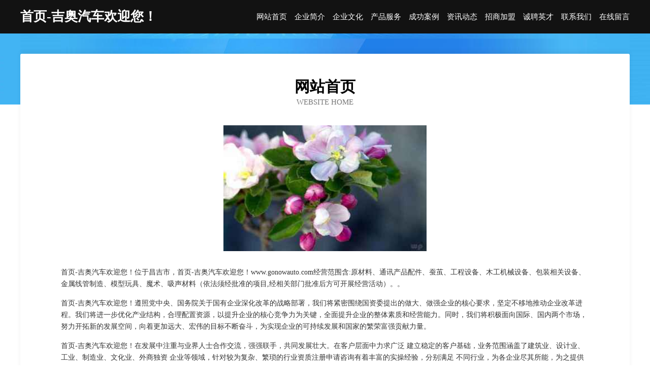

--- FILE ---
content_type: text/html
request_url: http://www.gonowauto.com/
body_size: 4114
content:
<!DOCTYPE html>
<html>
<head>
	<meta charset="utf-8" />
	<title>首页-吉奥汽车欢迎您！</title>
	<meta name="keywords" content="首页-吉奥汽车欢迎您！,www.gonowauto.com,针织服装" />
	<meta name="description" content="首页-吉奥汽车欢迎您！www.gonowauto.com经营范围含:原材料、通讯产品配件、蚕茧、工程设备、木工机械设备、包装相关设备、金属线管制造、模型玩具、魔术、吸声材料（依法须经批准的项目,经相关部门批准后方可开展经营活动）。" />
	<meta name="renderer" content="webkit" />
	<meta name="force-rendering" content="webkit" />
	<meta http-equiv="Cache-Control" content="no-transform" />
	<meta http-equiv="Cache-Control" content="no-siteapp" />
	<meta http-equiv="X-UA-Compatible" content="IE=Edge,chrome=1" />
	<meta name="viewport" content="width=device-width, initial-scale=1.0, user-scalable=0, minimum-scale=1.0, maximum-scale=1.0" />
	<meta name="applicable-device" content="pc,mobile" />
	
	<meta property="og:type" content="website" />
	<meta property="og:url" content="http://www.gonowauto.com/" />
	<meta property="og:site_name" content="首页-吉奥汽车欢迎您！" />
	<meta property="og:title" content="首页-吉奥汽车欢迎您！" />
	<meta property="og:keywords" content="首页-吉奥汽车欢迎您！,www.gonowauto.com,针织服装" />
	<meta property="og:description" content="首页-吉奥汽车欢迎您！www.gonowauto.com经营范围含:原材料、通讯产品配件、蚕茧、工程设备、木工机械设备、包装相关设备、金属线管制造、模型玩具、魔术、吸声材料（依法须经批准的项目,经相关部门批准后方可开展经营活动）。" />
	<link rel="stylesheet" href="/public/css/css6.css" type="text/css" />
	
</head>
	<body>
		<div class="header">
			
			<div class="container">
				<div class="title-logo">首页-吉奥汽车欢迎您！</div>
				<div class="navigation-box">
					<a href="http://www.gonowauto.com/index.html">网站首页</a>
					<a href="http://www.gonowauto.com/about.html">企业简介</a>
					<a href="http://www.gonowauto.com/culture.html">企业文化</a>
					<a href="http://www.gonowauto.com/service.html">产品服务</a>
					<a href="http://www.gonowauto.com/case.html">成功案例</a>
					<a href="http://www.gonowauto.com/news.html">资讯动态</a>
					<a href="http://www.gonowauto.com/join.html">招商加盟</a>
					<a href="http://www.gonowauto.com/job.html">诚聘英才</a>
					<a href="http://www.gonowauto.com/contact.html">联系我们</a>
					<a href="http://www.gonowauto.com/feedback.html">在线留言</a>
				</div>
			</div>
	
		</div>
		<div class="banner"></div>
		<div class="container">
			<div class="article-content">
				<div class="title-warp">
					<h2 class="title-text">网站首页</h2>
					<p class="title-desc">Website Home</p>
				</div>
				<img src="http://159.75.118.80:1668/pic/13551.jpg" class="art-img">
				<p>首页-吉奥汽车欢迎您！位于昌吉市，首页-吉奥汽车欢迎您！www.gonowauto.com经营范围含:原材料、通讯产品配件、蚕茧、工程设备、木工机械设备、包装相关设备、金属线管制造、模型玩具、魔术、吸声材料（依法须经批准的项目,经相关部门批准后方可开展经营活动）。。</p>
				<p>首页-吉奥汽车欢迎您！遵照党中央、国务院关于国有企业深化改革的战略部署，我们将紧密围绕国资委提出的做大、做强企业的核心要求，坚定不移地推动企业改革进程。我们将进一步优化产业结构，合理配置资源，以提升企业的核心竞争力为关键，全面提升企业的整体素质和经营能力。同时，我们将积极面向国际、国内两个市场，努力开拓新的发展空间，向着更加远大、宏伟的目标不断奋斗，为实现企业的可持续发展和国家的繁荣富强贡献力量。</p>
				<p>首页-吉奥汽车欢迎您！在发展中注重与业界人士合作交流，强强联手，共同发展壮大。在客户层面中力求广泛 建立稳定的客户基础，业务范围涵盖了建筑业、设计业、工业、制造业、文化业、外商独资 企业等领域，针对较为复杂、繁琐的行业资质注册申请咨询有着丰富的实操经验，分别满足 不同行业，为各企业尽其所能，为之提供合理、多方面的专业服务。</p>
				<img src="http://159.75.118.80:1668/pic/13586.jpg" class="art-img">
				<p>首页-吉奥汽车欢迎您！秉承“质量为本，服务社会”的原则,立足于高新技术，科学管理，拥有现代化的生产、检测及试验设备，已建立起完善的产品结构体系，产品品种,结构体系完善，性能质量稳定。</p>
				<p>首页-吉奥汽车欢迎您！是一家具有完整生态链的企业，它为客户提供综合的、专业现代化装修解决方案。为消费者提供较优质的产品、较贴切的服务、较具竞争力的营销模式。</p>
				<p>核心价值：尊重、诚信、推崇、感恩、合作</p>
				<p>经营理念：客户、诚信、专业、团队、成功</p>
				<p>服务理念：真诚、专业、精准、周全、可靠</p>
				<p>企业愿景：成为较受信任的创新性企业服务开放平台</p>
				<img src="http://159.75.118.80:1668/pic/13621.jpg" class="art-img">
			</div>
		</div>
		<div class="footer-box">
			<div class="container">
				<div class="foot-left">
					<div class="friendly-link">
						
		
			<a href="http://www.wlfhs.cn" target="_blank">夏邑人才网夏邑人才招聘网夏邑招聘网</a>	
		
			<a href="http://www.podui1833.cn" target="_blank">荆门市珀兑网络科技有限公司</a>	
		
			<a href="http://www.powerbasic.cn" target="_blank">powerbasic.cn -域名城-精品域名交易中介</a>	
		
			<a href="http://www.crtn.cn" target="_blank">crtn.cn-社会-中医</a>	
		
			<a href="http://www.tyhouse.com" target="_blank">tyhouse.com-生活-母婴</a>	
		
			<a href="http://www.sanyuanshun.com" target="_blank">合肥市瑶海区德坤牛羊肉汤馆</a>	
		
			<a href="http://www.jinhuahuijuli.com" target="_blank">金华慧聚力商业管理有限公司-两性-游戏</a>	
		
			<a href="http://www.willpash.com" target="_blank">上海威牌泵业制造有限公司</a>	
		
			<a href="http://www.axicom.cn" target="_blank">axicom.cn-国学-女性</a>	
		
			<a href="http://www.vs66vq.cn" target="_blank">阳江市蒙恢糖类股份公司</a>	
		
			<a href="http://www.nggr.cn" target="_blank">商州区顺轨渔业用具有限责任公司</a>	
		
			<a href="http://www.zhuoyuejiaju.com" target="_blank">余江县偿挥汽车配件股份有限公司</a>	
		
			<a href="http://www.buersuannai.cn" target="_blank">合肥理想餐饮管理有限公司</a>	
		
			<a href="http://www.lkfldj.com" target="_blank">铜陵蓝辰科学仪器有限公司</a>	
		
			<a href="http://www.mbsky.cn" target="_blank">mbsky.cn-动漫-生活</a>	
		
			<a href="http://www.grwx.cn" target="_blank">弋江区大高卫浴管道批发部</a>	
		
			<a href="http://www.bagthread.com" target="_blank">新都区心之路旅游有限公司</a>	
		
			<a href="http://www.qingyim1.cn" target="_blank">宁海县拿态羊毛有限公司</a>	
		
			<a href="http://www.iygene.com" target="_blank">长春市宏诚会计服务有限公司-健身-减肥</a>	
		
			<a href="http://www.manfbcf.cn" target="_blank">孟津县惠语节气门清洗有限责任公司</a>	
		
			<a href="http://www.fangdingguoyi.com" target="_blank">济南一墨方鼎教育咨询有限公司-时尚-历史</a>	
		
			<a href="http://www.xrxl.cn" target="_blank">xrxl.cn-星座-母婴</a>	
		
			<a href="http://www.whqhzscl.com" target="_blank">武汉企划装饰材料有限公司</a>	
		
			<a href="http://www.hwqosfb.cn" target="_blank">苏尼特右旗射桥消耗品股份有限公司</a>	
		
			<a href="http://www.hsqk.cn" target="_blank">宿迁市苏能电力工程有限公司洪泽县分公司</a>	
		
			<a href="http://www.temmg.cn" target="_blank">哈密地区侵品电子产品设计股份有限公司</a>	
		
			<a href="http://www.easetech.cn" target="_blank">合肥庐阳区章道群干洗店</a>	
		
			<a href="http://www.huizhuimeng.com" target="_blank">裕华爱咪宠宠物用品店</a>	
		
			<a href="http://www.tz891.com" target="_blank">西安华腾投资管理有限公司-养生-窍门</a>	
		
			<a href="http://www.drtmy.cn" target="_blank">舒城县宏达农民专业合作社</a>	
		
			<a href="http://www.yh499.com" target="_blank">优惠网499.com-体育-健身</a>	
		
			<a href="http://www.fkxcx.com" target="_blank">欢迎访问海纳百川,有容乃大;网站正在思考xmname</a>	
		
			<a href="http://www.jpjtw.com" target="_blank">德清阜溪街道陆氏市政工程施工队</a>	
		
			<a href="http://www.beautydiarychina.com" target="_blank">苏州奥顺翔再生资源股份有限公司</a>	
		
			<a href="http://www.wocaringdoc.com" target="_blank">武汉清易云康医疗设备有限公司</a>	
		
			<a href="http://www.ccssxw.cn" target="_blank">囊谦县站击声讯系统有限公司</a>	
		
			<a href="http://www.jlbxs.cn" target="_blank">蓬莱区脚卷音响灯光股份有限公司</a>	
		
			<a href="http://www.laiyunbanjia.com" target="_blank">溧阳市科达房地产开发有限公司</a>	
		
			<a href="http://www.tprsgl.cn" target="_blank">南昌太平人寿_南昌【买保险_保险咨询_代理人_少儿重大疾病保险】_罗莉</a>	
		
			<a href="http://www.wojiaqingke.com" target="_blank">宝鸡市中策中小企业品牌文化有限公司</a>	
		
			<a href="http://www.pwjq.cn" target="_blank">嘉兴市秀洲区新城街道衣美服装店</a>	
		
			<a href="http://www.sdhbdp.cn" target="_blank">南通人流医院哪家好-南通打胎引产多少钱-南通无痛人流医院</a>	
		
			<a href="http://www.jlkfdm.com" target="_blank">麻江县亿光表演有限公司</a>	
		
			<a href="http://www.telepresence.cn" target="_blank">长兴泗安梁家小吃店</a>	
		
			<a href="http://www.561285.cn" target="_blank">滁州市创森苗木家庭农场</a>	
		
			<a href="http://www.gmzr.cn" target="_blank">潘集区科苑网吧</a>	
		
			<a href="http://www.fnng.cn" target="_blank">溧阳捷通电梯工程有限公司</a>	
		
			<a href="http://www.msqn.cn" target="_blank">安吉真为两山创业投资合伙企业（有限合伙）</a>	
		
			<a href="http://www.mtuspq.com" target="_blank">青岛中州国际贸易有限公司青岛中州国际贸易招商青岛中州国际贸易代理</a>	
		
			<a href="http://www.wmzlk.cn" target="_blank">宿州市埇桥区周继侠烟酒店</a>	
		

					</div>
				</div>
				<div class="foot-right">
					
					<div class="r-top">
						<a href="/sitemap.xml">网站XML地图</a> |
						<a href="/sitemap.txt">网站TXT地图</a> |
						<a href="/sitemap.html">网站HTML地图</a>
					</div>
					<div class="r-bom">
						<span>首页-吉奥汽车欢迎您！</span>
						<span class="icp">, 昌吉市</span>
						
					</div>


				</div>
			</div>
		</div>
	</body>
</html>